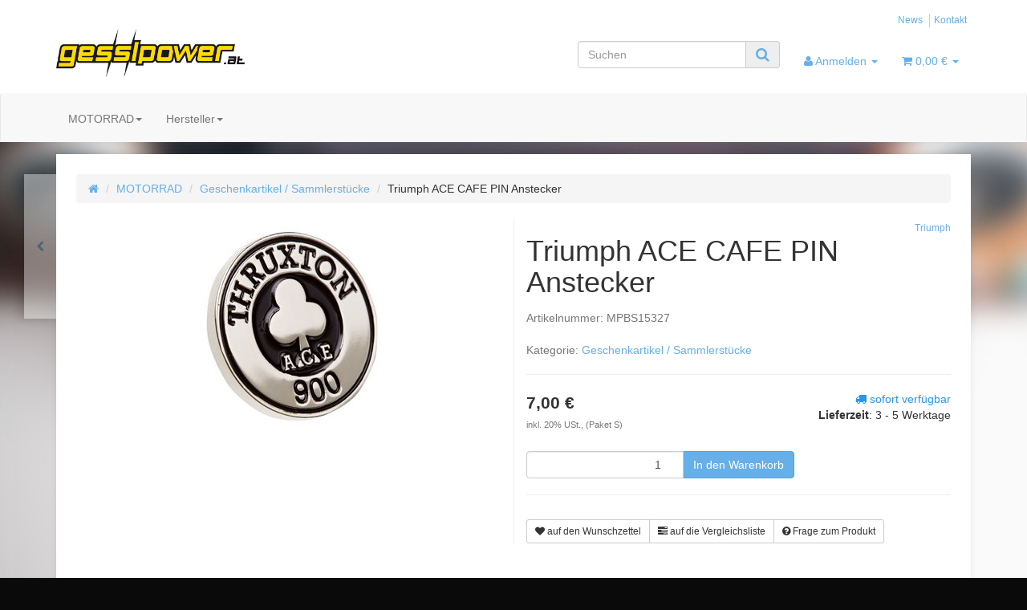

--- FILE ---
content_type: text/html; charset=utf-8
request_url: https://www.google.com/recaptcha/api2/anchor?ar=1&k=6LfTkgkUAAAAAMUAXSIf08E7Tclh-FWkmwQA8gNt&co=aHR0cHM6Ly9nZXNzbHBvd2VyLmF0OjQ0Mw..&hl=en&v=PoyoqOPhxBO7pBk68S4YbpHZ&size=normal&anchor-ms=20000&execute-ms=30000&cb=nojy5xwtvybl
body_size: 49540
content:
<!DOCTYPE HTML><html dir="ltr" lang="en"><head><meta http-equiv="Content-Type" content="text/html; charset=UTF-8">
<meta http-equiv="X-UA-Compatible" content="IE=edge">
<title>reCAPTCHA</title>
<style type="text/css">
/* cyrillic-ext */
@font-face {
  font-family: 'Roboto';
  font-style: normal;
  font-weight: 400;
  font-stretch: 100%;
  src: url(//fonts.gstatic.com/s/roboto/v48/KFO7CnqEu92Fr1ME7kSn66aGLdTylUAMa3GUBHMdazTgWw.woff2) format('woff2');
  unicode-range: U+0460-052F, U+1C80-1C8A, U+20B4, U+2DE0-2DFF, U+A640-A69F, U+FE2E-FE2F;
}
/* cyrillic */
@font-face {
  font-family: 'Roboto';
  font-style: normal;
  font-weight: 400;
  font-stretch: 100%;
  src: url(//fonts.gstatic.com/s/roboto/v48/KFO7CnqEu92Fr1ME7kSn66aGLdTylUAMa3iUBHMdazTgWw.woff2) format('woff2');
  unicode-range: U+0301, U+0400-045F, U+0490-0491, U+04B0-04B1, U+2116;
}
/* greek-ext */
@font-face {
  font-family: 'Roboto';
  font-style: normal;
  font-weight: 400;
  font-stretch: 100%;
  src: url(//fonts.gstatic.com/s/roboto/v48/KFO7CnqEu92Fr1ME7kSn66aGLdTylUAMa3CUBHMdazTgWw.woff2) format('woff2');
  unicode-range: U+1F00-1FFF;
}
/* greek */
@font-face {
  font-family: 'Roboto';
  font-style: normal;
  font-weight: 400;
  font-stretch: 100%;
  src: url(//fonts.gstatic.com/s/roboto/v48/KFO7CnqEu92Fr1ME7kSn66aGLdTylUAMa3-UBHMdazTgWw.woff2) format('woff2');
  unicode-range: U+0370-0377, U+037A-037F, U+0384-038A, U+038C, U+038E-03A1, U+03A3-03FF;
}
/* math */
@font-face {
  font-family: 'Roboto';
  font-style: normal;
  font-weight: 400;
  font-stretch: 100%;
  src: url(//fonts.gstatic.com/s/roboto/v48/KFO7CnqEu92Fr1ME7kSn66aGLdTylUAMawCUBHMdazTgWw.woff2) format('woff2');
  unicode-range: U+0302-0303, U+0305, U+0307-0308, U+0310, U+0312, U+0315, U+031A, U+0326-0327, U+032C, U+032F-0330, U+0332-0333, U+0338, U+033A, U+0346, U+034D, U+0391-03A1, U+03A3-03A9, U+03B1-03C9, U+03D1, U+03D5-03D6, U+03F0-03F1, U+03F4-03F5, U+2016-2017, U+2034-2038, U+203C, U+2040, U+2043, U+2047, U+2050, U+2057, U+205F, U+2070-2071, U+2074-208E, U+2090-209C, U+20D0-20DC, U+20E1, U+20E5-20EF, U+2100-2112, U+2114-2115, U+2117-2121, U+2123-214F, U+2190, U+2192, U+2194-21AE, U+21B0-21E5, U+21F1-21F2, U+21F4-2211, U+2213-2214, U+2216-22FF, U+2308-230B, U+2310, U+2319, U+231C-2321, U+2336-237A, U+237C, U+2395, U+239B-23B7, U+23D0, U+23DC-23E1, U+2474-2475, U+25AF, U+25B3, U+25B7, U+25BD, U+25C1, U+25CA, U+25CC, U+25FB, U+266D-266F, U+27C0-27FF, U+2900-2AFF, U+2B0E-2B11, U+2B30-2B4C, U+2BFE, U+3030, U+FF5B, U+FF5D, U+1D400-1D7FF, U+1EE00-1EEFF;
}
/* symbols */
@font-face {
  font-family: 'Roboto';
  font-style: normal;
  font-weight: 400;
  font-stretch: 100%;
  src: url(//fonts.gstatic.com/s/roboto/v48/KFO7CnqEu92Fr1ME7kSn66aGLdTylUAMaxKUBHMdazTgWw.woff2) format('woff2');
  unicode-range: U+0001-000C, U+000E-001F, U+007F-009F, U+20DD-20E0, U+20E2-20E4, U+2150-218F, U+2190, U+2192, U+2194-2199, U+21AF, U+21E6-21F0, U+21F3, U+2218-2219, U+2299, U+22C4-22C6, U+2300-243F, U+2440-244A, U+2460-24FF, U+25A0-27BF, U+2800-28FF, U+2921-2922, U+2981, U+29BF, U+29EB, U+2B00-2BFF, U+4DC0-4DFF, U+FFF9-FFFB, U+10140-1018E, U+10190-1019C, U+101A0, U+101D0-101FD, U+102E0-102FB, U+10E60-10E7E, U+1D2C0-1D2D3, U+1D2E0-1D37F, U+1F000-1F0FF, U+1F100-1F1AD, U+1F1E6-1F1FF, U+1F30D-1F30F, U+1F315, U+1F31C, U+1F31E, U+1F320-1F32C, U+1F336, U+1F378, U+1F37D, U+1F382, U+1F393-1F39F, U+1F3A7-1F3A8, U+1F3AC-1F3AF, U+1F3C2, U+1F3C4-1F3C6, U+1F3CA-1F3CE, U+1F3D4-1F3E0, U+1F3ED, U+1F3F1-1F3F3, U+1F3F5-1F3F7, U+1F408, U+1F415, U+1F41F, U+1F426, U+1F43F, U+1F441-1F442, U+1F444, U+1F446-1F449, U+1F44C-1F44E, U+1F453, U+1F46A, U+1F47D, U+1F4A3, U+1F4B0, U+1F4B3, U+1F4B9, U+1F4BB, U+1F4BF, U+1F4C8-1F4CB, U+1F4D6, U+1F4DA, U+1F4DF, U+1F4E3-1F4E6, U+1F4EA-1F4ED, U+1F4F7, U+1F4F9-1F4FB, U+1F4FD-1F4FE, U+1F503, U+1F507-1F50B, U+1F50D, U+1F512-1F513, U+1F53E-1F54A, U+1F54F-1F5FA, U+1F610, U+1F650-1F67F, U+1F687, U+1F68D, U+1F691, U+1F694, U+1F698, U+1F6AD, U+1F6B2, U+1F6B9-1F6BA, U+1F6BC, U+1F6C6-1F6CF, U+1F6D3-1F6D7, U+1F6E0-1F6EA, U+1F6F0-1F6F3, U+1F6F7-1F6FC, U+1F700-1F7FF, U+1F800-1F80B, U+1F810-1F847, U+1F850-1F859, U+1F860-1F887, U+1F890-1F8AD, U+1F8B0-1F8BB, U+1F8C0-1F8C1, U+1F900-1F90B, U+1F93B, U+1F946, U+1F984, U+1F996, U+1F9E9, U+1FA00-1FA6F, U+1FA70-1FA7C, U+1FA80-1FA89, U+1FA8F-1FAC6, U+1FACE-1FADC, U+1FADF-1FAE9, U+1FAF0-1FAF8, U+1FB00-1FBFF;
}
/* vietnamese */
@font-face {
  font-family: 'Roboto';
  font-style: normal;
  font-weight: 400;
  font-stretch: 100%;
  src: url(//fonts.gstatic.com/s/roboto/v48/KFO7CnqEu92Fr1ME7kSn66aGLdTylUAMa3OUBHMdazTgWw.woff2) format('woff2');
  unicode-range: U+0102-0103, U+0110-0111, U+0128-0129, U+0168-0169, U+01A0-01A1, U+01AF-01B0, U+0300-0301, U+0303-0304, U+0308-0309, U+0323, U+0329, U+1EA0-1EF9, U+20AB;
}
/* latin-ext */
@font-face {
  font-family: 'Roboto';
  font-style: normal;
  font-weight: 400;
  font-stretch: 100%;
  src: url(//fonts.gstatic.com/s/roboto/v48/KFO7CnqEu92Fr1ME7kSn66aGLdTylUAMa3KUBHMdazTgWw.woff2) format('woff2');
  unicode-range: U+0100-02BA, U+02BD-02C5, U+02C7-02CC, U+02CE-02D7, U+02DD-02FF, U+0304, U+0308, U+0329, U+1D00-1DBF, U+1E00-1E9F, U+1EF2-1EFF, U+2020, U+20A0-20AB, U+20AD-20C0, U+2113, U+2C60-2C7F, U+A720-A7FF;
}
/* latin */
@font-face {
  font-family: 'Roboto';
  font-style: normal;
  font-weight: 400;
  font-stretch: 100%;
  src: url(//fonts.gstatic.com/s/roboto/v48/KFO7CnqEu92Fr1ME7kSn66aGLdTylUAMa3yUBHMdazQ.woff2) format('woff2');
  unicode-range: U+0000-00FF, U+0131, U+0152-0153, U+02BB-02BC, U+02C6, U+02DA, U+02DC, U+0304, U+0308, U+0329, U+2000-206F, U+20AC, U+2122, U+2191, U+2193, U+2212, U+2215, U+FEFF, U+FFFD;
}
/* cyrillic-ext */
@font-face {
  font-family: 'Roboto';
  font-style: normal;
  font-weight: 500;
  font-stretch: 100%;
  src: url(//fonts.gstatic.com/s/roboto/v48/KFO7CnqEu92Fr1ME7kSn66aGLdTylUAMa3GUBHMdazTgWw.woff2) format('woff2');
  unicode-range: U+0460-052F, U+1C80-1C8A, U+20B4, U+2DE0-2DFF, U+A640-A69F, U+FE2E-FE2F;
}
/* cyrillic */
@font-face {
  font-family: 'Roboto';
  font-style: normal;
  font-weight: 500;
  font-stretch: 100%;
  src: url(//fonts.gstatic.com/s/roboto/v48/KFO7CnqEu92Fr1ME7kSn66aGLdTylUAMa3iUBHMdazTgWw.woff2) format('woff2');
  unicode-range: U+0301, U+0400-045F, U+0490-0491, U+04B0-04B1, U+2116;
}
/* greek-ext */
@font-face {
  font-family: 'Roboto';
  font-style: normal;
  font-weight: 500;
  font-stretch: 100%;
  src: url(//fonts.gstatic.com/s/roboto/v48/KFO7CnqEu92Fr1ME7kSn66aGLdTylUAMa3CUBHMdazTgWw.woff2) format('woff2');
  unicode-range: U+1F00-1FFF;
}
/* greek */
@font-face {
  font-family: 'Roboto';
  font-style: normal;
  font-weight: 500;
  font-stretch: 100%;
  src: url(//fonts.gstatic.com/s/roboto/v48/KFO7CnqEu92Fr1ME7kSn66aGLdTylUAMa3-UBHMdazTgWw.woff2) format('woff2');
  unicode-range: U+0370-0377, U+037A-037F, U+0384-038A, U+038C, U+038E-03A1, U+03A3-03FF;
}
/* math */
@font-face {
  font-family: 'Roboto';
  font-style: normal;
  font-weight: 500;
  font-stretch: 100%;
  src: url(//fonts.gstatic.com/s/roboto/v48/KFO7CnqEu92Fr1ME7kSn66aGLdTylUAMawCUBHMdazTgWw.woff2) format('woff2');
  unicode-range: U+0302-0303, U+0305, U+0307-0308, U+0310, U+0312, U+0315, U+031A, U+0326-0327, U+032C, U+032F-0330, U+0332-0333, U+0338, U+033A, U+0346, U+034D, U+0391-03A1, U+03A3-03A9, U+03B1-03C9, U+03D1, U+03D5-03D6, U+03F0-03F1, U+03F4-03F5, U+2016-2017, U+2034-2038, U+203C, U+2040, U+2043, U+2047, U+2050, U+2057, U+205F, U+2070-2071, U+2074-208E, U+2090-209C, U+20D0-20DC, U+20E1, U+20E5-20EF, U+2100-2112, U+2114-2115, U+2117-2121, U+2123-214F, U+2190, U+2192, U+2194-21AE, U+21B0-21E5, U+21F1-21F2, U+21F4-2211, U+2213-2214, U+2216-22FF, U+2308-230B, U+2310, U+2319, U+231C-2321, U+2336-237A, U+237C, U+2395, U+239B-23B7, U+23D0, U+23DC-23E1, U+2474-2475, U+25AF, U+25B3, U+25B7, U+25BD, U+25C1, U+25CA, U+25CC, U+25FB, U+266D-266F, U+27C0-27FF, U+2900-2AFF, U+2B0E-2B11, U+2B30-2B4C, U+2BFE, U+3030, U+FF5B, U+FF5D, U+1D400-1D7FF, U+1EE00-1EEFF;
}
/* symbols */
@font-face {
  font-family: 'Roboto';
  font-style: normal;
  font-weight: 500;
  font-stretch: 100%;
  src: url(//fonts.gstatic.com/s/roboto/v48/KFO7CnqEu92Fr1ME7kSn66aGLdTylUAMaxKUBHMdazTgWw.woff2) format('woff2');
  unicode-range: U+0001-000C, U+000E-001F, U+007F-009F, U+20DD-20E0, U+20E2-20E4, U+2150-218F, U+2190, U+2192, U+2194-2199, U+21AF, U+21E6-21F0, U+21F3, U+2218-2219, U+2299, U+22C4-22C6, U+2300-243F, U+2440-244A, U+2460-24FF, U+25A0-27BF, U+2800-28FF, U+2921-2922, U+2981, U+29BF, U+29EB, U+2B00-2BFF, U+4DC0-4DFF, U+FFF9-FFFB, U+10140-1018E, U+10190-1019C, U+101A0, U+101D0-101FD, U+102E0-102FB, U+10E60-10E7E, U+1D2C0-1D2D3, U+1D2E0-1D37F, U+1F000-1F0FF, U+1F100-1F1AD, U+1F1E6-1F1FF, U+1F30D-1F30F, U+1F315, U+1F31C, U+1F31E, U+1F320-1F32C, U+1F336, U+1F378, U+1F37D, U+1F382, U+1F393-1F39F, U+1F3A7-1F3A8, U+1F3AC-1F3AF, U+1F3C2, U+1F3C4-1F3C6, U+1F3CA-1F3CE, U+1F3D4-1F3E0, U+1F3ED, U+1F3F1-1F3F3, U+1F3F5-1F3F7, U+1F408, U+1F415, U+1F41F, U+1F426, U+1F43F, U+1F441-1F442, U+1F444, U+1F446-1F449, U+1F44C-1F44E, U+1F453, U+1F46A, U+1F47D, U+1F4A3, U+1F4B0, U+1F4B3, U+1F4B9, U+1F4BB, U+1F4BF, U+1F4C8-1F4CB, U+1F4D6, U+1F4DA, U+1F4DF, U+1F4E3-1F4E6, U+1F4EA-1F4ED, U+1F4F7, U+1F4F9-1F4FB, U+1F4FD-1F4FE, U+1F503, U+1F507-1F50B, U+1F50D, U+1F512-1F513, U+1F53E-1F54A, U+1F54F-1F5FA, U+1F610, U+1F650-1F67F, U+1F687, U+1F68D, U+1F691, U+1F694, U+1F698, U+1F6AD, U+1F6B2, U+1F6B9-1F6BA, U+1F6BC, U+1F6C6-1F6CF, U+1F6D3-1F6D7, U+1F6E0-1F6EA, U+1F6F0-1F6F3, U+1F6F7-1F6FC, U+1F700-1F7FF, U+1F800-1F80B, U+1F810-1F847, U+1F850-1F859, U+1F860-1F887, U+1F890-1F8AD, U+1F8B0-1F8BB, U+1F8C0-1F8C1, U+1F900-1F90B, U+1F93B, U+1F946, U+1F984, U+1F996, U+1F9E9, U+1FA00-1FA6F, U+1FA70-1FA7C, U+1FA80-1FA89, U+1FA8F-1FAC6, U+1FACE-1FADC, U+1FADF-1FAE9, U+1FAF0-1FAF8, U+1FB00-1FBFF;
}
/* vietnamese */
@font-face {
  font-family: 'Roboto';
  font-style: normal;
  font-weight: 500;
  font-stretch: 100%;
  src: url(//fonts.gstatic.com/s/roboto/v48/KFO7CnqEu92Fr1ME7kSn66aGLdTylUAMa3OUBHMdazTgWw.woff2) format('woff2');
  unicode-range: U+0102-0103, U+0110-0111, U+0128-0129, U+0168-0169, U+01A0-01A1, U+01AF-01B0, U+0300-0301, U+0303-0304, U+0308-0309, U+0323, U+0329, U+1EA0-1EF9, U+20AB;
}
/* latin-ext */
@font-face {
  font-family: 'Roboto';
  font-style: normal;
  font-weight: 500;
  font-stretch: 100%;
  src: url(//fonts.gstatic.com/s/roboto/v48/KFO7CnqEu92Fr1ME7kSn66aGLdTylUAMa3KUBHMdazTgWw.woff2) format('woff2');
  unicode-range: U+0100-02BA, U+02BD-02C5, U+02C7-02CC, U+02CE-02D7, U+02DD-02FF, U+0304, U+0308, U+0329, U+1D00-1DBF, U+1E00-1E9F, U+1EF2-1EFF, U+2020, U+20A0-20AB, U+20AD-20C0, U+2113, U+2C60-2C7F, U+A720-A7FF;
}
/* latin */
@font-face {
  font-family: 'Roboto';
  font-style: normal;
  font-weight: 500;
  font-stretch: 100%;
  src: url(//fonts.gstatic.com/s/roboto/v48/KFO7CnqEu92Fr1ME7kSn66aGLdTylUAMa3yUBHMdazQ.woff2) format('woff2');
  unicode-range: U+0000-00FF, U+0131, U+0152-0153, U+02BB-02BC, U+02C6, U+02DA, U+02DC, U+0304, U+0308, U+0329, U+2000-206F, U+20AC, U+2122, U+2191, U+2193, U+2212, U+2215, U+FEFF, U+FFFD;
}
/* cyrillic-ext */
@font-face {
  font-family: 'Roboto';
  font-style: normal;
  font-weight: 900;
  font-stretch: 100%;
  src: url(//fonts.gstatic.com/s/roboto/v48/KFO7CnqEu92Fr1ME7kSn66aGLdTylUAMa3GUBHMdazTgWw.woff2) format('woff2');
  unicode-range: U+0460-052F, U+1C80-1C8A, U+20B4, U+2DE0-2DFF, U+A640-A69F, U+FE2E-FE2F;
}
/* cyrillic */
@font-face {
  font-family: 'Roboto';
  font-style: normal;
  font-weight: 900;
  font-stretch: 100%;
  src: url(//fonts.gstatic.com/s/roboto/v48/KFO7CnqEu92Fr1ME7kSn66aGLdTylUAMa3iUBHMdazTgWw.woff2) format('woff2');
  unicode-range: U+0301, U+0400-045F, U+0490-0491, U+04B0-04B1, U+2116;
}
/* greek-ext */
@font-face {
  font-family: 'Roboto';
  font-style: normal;
  font-weight: 900;
  font-stretch: 100%;
  src: url(//fonts.gstatic.com/s/roboto/v48/KFO7CnqEu92Fr1ME7kSn66aGLdTylUAMa3CUBHMdazTgWw.woff2) format('woff2');
  unicode-range: U+1F00-1FFF;
}
/* greek */
@font-face {
  font-family: 'Roboto';
  font-style: normal;
  font-weight: 900;
  font-stretch: 100%;
  src: url(//fonts.gstatic.com/s/roboto/v48/KFO7CnqEu92Fr1ME7kSn66aGLdTylUAMa3-UBHMdazTgWw.woff2) format('woff2');
  unicode-range: U+0370-0377, U+037A-037F, U+0384-038A, U+038C, U+038E-03A1, U+03A3-03FF;
}
/* math */
@font-face {
  font-family: 'Roboto';
  font-style: normal;
  font-weight: 900;
  font-stretch: 100%;
  src: url(//fonts.gstatic.com/s/roboto/v48/KFO7CnqEu92Fr1ME7kSn66aGLdTylUAMawCUBHMdazTgWw.woff2) format('woff2');
  unicode-range: U+0302-0303, U+0305, U+0307-0308, U+0310, U+0312, U+0315, U+031A, U+0326-0327, U+032C, U+032F-0330, U+0332-0333, U+0338, U+033A, U+0346, U+034D, U+0391-03A1, U+03A3-03A9, U+03B1-03C9, U+03D1, U+03D5-03D6, U+03F0-03F1, U+03F4-03F5, U+2016-2017, U+2034-2038, U+203C, U+2040, U+2043, U+2047, U+2050, U+2057, U+205F, U+2070-2071, U+2074-208E, U+2090-209C, U+20D0-20DC, U+20E1, U+20E5-20EF, U+2100-2112, U+2114-2115, U+2117-2121, U+2123-214F, U+2190, U+2192, U+2194-21AE, U+21B0-21E5, U+21F1-21F2, U+21F4-2211, U+2213-2214, U+2216-22FF, U+2308-230B, U+2310, U+2319, U+231C-2321, U+2336-237A, U+237C, U+2395, U+239B-23B7, U+23D0, U+23DC-23E1, U+2474-2475, U+25AF, U+25B3, U+25B7, U+25BD, U+25C1, U+25CA, U+25CC, U+25FB, U+266D-266F, U+27C0-27FF, U+2900-2AFF, U+2B0E-2B11, U+2B30-2B4C, U+2BFE, U+3030, U+FF5B, U+FF5D, U+1D400-1D7FF, U+1EE00-1EEFF;
}
/* symbols */
@font-face {
  font-family: 'Roboto';
  font-style: normal;
  font-weight: 900;
  font-stretch: 100%;
  src: url(//fonts.gstatic.com/s/roboto/v48/KFO7CnqEu92Fr1ME7kSn66aGLdTylUAMaxKUBHMdazTgWw.woff2) format('woff2');
  unicode-range: U+0001-000C, U+000E-001F, U+007F-009F, U+20DD-20E0, U+20E2-20E4, U+2150-218F, U+2190, U+2192, U+2194-2199, U+21AF, U+21E6-21F0, U+21F3, U+2218-2219, U+2299, U+22C4-22C6, U+2300-243F, U+2440-244A, U+2460-24FF, U+25A0-27BF, U+2800-28FF, U+2921-2922, U+2981, U+29BF, U+29EB, U+2B00-2BFF, U+4DC0-4DFF, U+FFF9-FFFB, U+10140-1018E, U+10190-1019C, U+101A0, U+101D0-101FD, U+102E0-102FB, U+10E60-10E7E, U+1D2C0-1D2D3, U+1D2E0-1D37F, U+1F000-1F0FF, U+1F100-1F1AD, U+1F1E6-1F1FF, U+1F30D-1F30F, U+1F315, U+1F31C, U+1F31E, U+1F320-1F32C, U+1F336, U+1F378, U+1F37D, U+1F382, U+1F393-1F39F, U+1F3A7-1F3A8, U+1F3AC-1F3AF, U+1F3C2, U+1F3C4-1F3C6, U+1F3CA-1F3CE, U+1F3D4-1F3E0, U+1F3ED, U+1F3F1-1F3F3, U+1F3F5-1F3F7, U+1F408, U+1F415, U+1F41F, U+1F426, U+1F43F, U+1F441-1F442, U+1F444, U+1F446-1F449, U+1F44C-1F44E, U+1F453, U+1F46A, U+1F47D, U+1F4A3, U+1F4B0, U+1F4B3, U+1F4B9, U+1F4BB, U+1F4BF, U+1F4C8-1F4CB, U+1F4D6, U+1F4DA, U+1F4DF, U+1F4E3-1F4E6, U+1F4EA-1F4ED, U+1F4F7, U+1F4F9-1F4FB, U+1F4FD-1F4FE, U+1F503, U+1F507-1F50B, U+1F50D, U+1F512-1F513, U+1F53E-1F54A, U+1F54F-1F5FA, U+1F610, U+1F650-1F67F, U+1F687, U+1F68D, U+1F691, U+1F694, U+1F698, U+1F6AD, U+1F6B2, U+1F6B9-1F6BA, U+1F6BC, U+1F6C6-1F6CF, U+1F6D3-1F6D7, U+1F6E0-1F6EA, U+1F6F0-1F6F3, U+1F6F7-1F6FC, U+1F700-1F7FF, U+1F800-1F80B, U+1F810-1F847, U+1F850-1F859, U+1F860-1F887, U+1F890-1F8AD, U+1F8B0-1F8BB, U+1F8C0-1F8C1, U+1F900-1F90B, U+1F93B, U+1F946, U+1F984, U+1F996, U+1F9E9, U+1FA00-1FA6F, U+1FA70-1FA7C, U+1FA80-1FA89, U+1FA8F-1FAC6, U+1FACE-1FADC, U+1FADF-1FAE9, U+1FAF0-1FAF8, U+1FB00-1FBFF;
}
/* vietnamese */
@font-face {
  font-family: 'Roboto';
  font-style: normal;
  font-weight: 900;
  font-stretch: 100%;
  src: url(//fonts.gstatic.com/s/roboto/v48/KFO7CnqEu92Fr1ME7kSn66aGLdTylUAMa3OUBHMdazTgWw.woff2) format('woff2');
  unicode-range: U+0102-0103, U+0110-0111, U+0128-0129, U+0168-0169, U+01A0-01A1, U+01AF-01B0, U+0300-0301, U+0303-0304, U+0308-0309, U+0323, U+0329, U+1EA0-1EF9, U+20AB;
}
/* latin-ext */
@font-face {
  font-family: 'Roboto';
  font-style: normal;
  font-weight: 900;
  font-stretch: 100%;
  src: url(//fonts.gstatic.com/s/roboto/v48/KFO7CnqEu92Fr1ME7kSn66aGLdTylUAMa3KUBHMdazTgWw.woff2) format('woff2');
  unicode-range: U+0100-02BA, U+02BD-02C5, U+02C7-02CC, U+02CE-02D7, U+02DD-02FF, U+0304, U+0308, U+0329, U+1D00-1DBF, U+1E00-1E9F, U+1EF2-1EFF, U+2020, U+20A0-20AB, U+20AD-20C0, U+2113, U+2C60-2C7F, U+A720-A7FF;
}
/* latin */
@font-face {
  font-family: 'Roboto';
  font-style: normal;
  font-weight: 900;
  font-stretch: 100%;
  src: url(//fonts.gstatic.com/s/roboto/v48/KFO7CnqEu92Fr1ME7kSn66aGLdTylUAMa3yUBHMdazQ.woff2) format('woff2');
  unicode-range: U+0000-00FF, U+0131, U+0152-0153, U+02BB-02BC, U+02C6, U+02DA, U+02DC, U+0304, U+0308, U+0329, U+2000-206F, U+20AC, U+2122, U+2191, U+2193, U+2212, U+2215, U+FEFF, U+FFFD;
}

</style>
<link rel="stylesheet" type="text/css" href="https://www.gstatic.com/recaptcha/releases/PoyoqOPhxBO7pBk68S4YbpHZ/styles__ltr.css">
<script nonce="SNav80j-UoCk64kkNpUpAA" type="text/javascript">window['__recaptcha_api'] = 'https://www.google.com/recaptcha/api2/';</script>
<script type="text/javascript" src="https://www.gstatic.com/recaptcha/releases/PoyoqOPhxBO7pBk68S4YbpHZ/recaptcha__en.js" nonce="SNav80j-UoCk64kkNpUpAA">
      
    </script></head>
<body><div id="rc-anchor-alert" class="rc-anchor-alert"></div>
<input type="hidden" id="recaptcha-token" value="[base64]">
<script type="text/javascript" nonce="SNav80j-UoCk64kkNpUpAA">
      recaptcha.anchor.Main.init("[\x22ainput\x22,[\x22bgdata\x22,\x22\x22,\[base64]/[base64]/[base64]/KE4oMTI0LHYsdi5HKSxMWihsLHYpKTpOKDEyNCx2LGwpLFYpLHYpLFQpKSxGKDE3MSx2KX0scjc9ZnVuY3Rpb24obCl7cmV0dXJuIGx9LEM9ZnVuY3Rpb24obCxWLHYpe04odixsLFYpLFZbYWtdPTI3OTZ9LG49ZnVuY3Rpb24obCxWKXtWLlg9KChWLlg/[base64]/[base64]/[base64]/[base64]/[base64]/[base64]/[base64]/[base64]/[base64]/[base64]/[base64]\\u003d\x22,\[base64]\\u003d\x22,\x22UQbCq8K+VHnDp1htccKLU8Kiw7MEw457IDF3wqtlw689QcOSD8KpwrRSCsO9w4/CjMK9LTROw75lw6DDhDN3w6rDocK0HRfDqsKGw440PcOtHMKxwrfDlcOeJcOiVSxcwq4oLsO0RMKqw5rDogR9wohOISZJwobDrcKHIsOzwqYYw5TDksOzwp/CiypmL8KgT8OFPhHDnVvCrsOAwpPDo8Klwr7DrsO2GH5nwo5nRCd+WsOpcQzChcO1a8KEUsKLw5vCgHLDiQoiwoZ0w7l4wrzDuWtoDsOewpnDoUtIw7FzAMK6wpPCpMOgw6ZoAMKmNA9EwrvDqcKTTcK/[base64]/Ct8K/wqbDksOVwozCqyvCnsOLBDLCrRgHBkdhwqHDlcOUHsKsGMKhDWHDsMKCw681WMKuLHVrWcKQZcKnQD7Ch3DDjsO8wovDncO9d8Oawp7DvMKKw7DDh0ILw6wdw7YsF244Ri5ZwrXDsW7CgHLCoSbDvD/DjHfDrCXDg8Oqw4IPD3LCgWJpPMOmwpcVwrbDqcK/woYVw7sbHsO4IcKCwpptGsKQwrbCg8Kpw6Nrw59qw7kEwrJRFMOUwpxUHzjCrUc9w7TDkBzCisOVwosqGGvCmCZOwoVewqMfGMOlcMOswosfw4Zew5J+wp5CRWbDtCbCoiHDvFVew5/DqcK5fMOiw43Dk8KhwobDrsKbwr/[base64]/Dp1LCtWrClcOCVSdubCEDw7vDl3l6IcKnwo5EwrY+wpHDjk/DpcOyM8KKT8KhO8OQwrgjwpgJfHUGPHl7woEYw44Pw6M3WSXDkcKmecOdw4hSwofCvcKlw6PCj3JUwqzCssKtOMKkwrLCicKvBVHCv0DDuMKbwq/DrsKaXMOVASjChMKJwp7DkiHCm8OvPTPCvsKLfGEow7E8w4/Ds3DDuU3DgMKsw5oVF0LDvFrDs8K9bsO8b8O1QcOuSDDDiUBswoJRbsO4BBJ0fBRJwrPCpsKGHmPDgcO+w6vDtcOwRVc3SyrDrMOjecKGcAk/KX5owpjCgDdaw4/DrsOxLTAaw7bCqMKjwoZlw7kWw4rCvG9Bw4AFOhBOw4DDlcKJwpHCn2PDgx5kRsKCEMOXwrjDnsObw4kFJ1dUSCNObsOtR8KwAcOkEAXChMKtX8KUA8Kywr3DrTrCtg4NUUFvw7LCrcOiGyLCpsKOCxnCl8KTQyPDq1bDoU3DnCjCh8KOw70Nw5/ClX9JUHLDgMOaT8O/[base64]/CuMKmecK9UMKiFXcswqlaw5E/eMOSwr7CgMOPwohGJMKxRS8fw6A1w5DChFfCr8OBw6YSw6DCtsKXMcOmCcKTbAEPwpFWLS7DsMKaHVBcw7vCusK7XcOyOTfCm3XCpQ4OT8KmV8O4Q8OjFcO7YcOSJcOuwqnDkTbDpA/ChcKUY0/[base64]/DsXnCvcOowrvCjRbCtcOBY8KTNy3CuzrCo0jDgsO0BmJcwq3Dj8O8w4BSdiZkwrXDmVLDssKhSxbClMOWw4rCuMKywojCrMKOwp0two3Cu2vClgfCo3bDjsKMHTzDt8KOJsOdX8O4OHdlw7DCgmvDpiE3w4LCksOIwpN5I8KCCgpJLsKZw7cawqPCkMO/DMKpVDBDwo3Dnk/DkAkTBDfDtsOGwrhcw7J5wpnCuVrCpsOKcMOKwo0GOMOVE8KCw4bDl1c/JMOhRWrCtC/[base64]/[base64]/CoFQGe0lcRsOwCVlNwohVfMOZwrg/[base64]/CtCtsw45INz4iw7jDpsK5wr/DqcKdRQvDq2XCisKJSwAqKknDicKbfcOpUQ9yDAc1H2PDk8O7I1UCIlRawqbDh2bDgMKFw45lw4LCrl4mwp04wpVud1XDs8OHJ8O6wq/ClMKobsOgAcOMM0hDMwI4Bjp8w63CiFLCqUhxGCTDksKYFU3DmcKse0nCrgMpSMKMQDbDhMKOwoHDqkMKScKPZMOowqMkwqrCqcOnez4wwqDCusOswqseYSbCisKOw6FNw5fDnsOhHMOAdRgGwrnDv8Oww495wrzCj2TChk4zVcO1wpojRj8/GsOJB8OgwrfDt8Oawr/DmsKrwrNIw5/[base64]/DisKxwodKwqtqK8OhaGnCsi/DrFLCq8KoJ8Ksw5lQM8OfbsOLwpLCm8OYEMOpRcKIw6zDvEIuM8OpXjbCixnDgVzDnx93w48oXmTDncKbw5fDg8KeIsKKJMKDXMKWRsKZIWYJw5g8BBE/[base64]/ClwDCpkBsA8KnwqPDoBbCp33CkWRqHMOewo0tLz4DMsK4w4VIw5bCq8Oow713wrrCiAU9wqXChDzCs8K3wqpwXV3Crw/Cg2fCsTjDjsOUwrwIwpTCoHImDsKXSyvDqxt/NxvCvQvDlcK7w77CnsOlwoHDvTHCsnY+esOKwqjCp8O4P8Kaw5BKwqLCusKfwqV5w5MRw7Z0GcO6wr1lTMOFwrE+w7BESMKNw7JKw7jDtlYCwoXDh8O5Ln7Cqwc9MzbDg8KzesKXwprDrsOOwp8BXHfDusOcwpjDisKMfcOnCkrDqS5Aw5sywo/DlMK3wonDo8KodsK6w65owqQMwqDCm8O2P2puH3V1w4xewrcawqPCicOdw5PDkyLDqGnDscK1Ug/[base64]/[base64]/eMO+FgnCq8Ojw5vDnMOIT2TCssOPwqV+wqNpGH9xGMO/[base64]/CvMOswrPCgMOWw7VdYMKCJRwMw4rCjMOkGFbDrV9VNsKNHWXCpcKawrJFSsKjwoVdwoPDkcOzEU81wpjCv8KpH185w5LDgh/Di0/DisKDC8OsYHcSw5nDgBbDpj/CrBxMw69PHMOcwqzCnjdiwrdowqoIXMOpwrA8AwLDgiDDisO8wr5oLsKfw6t5w65qwol/w60EwpVpw5DCoMK6BkTCs1Ilw64QwpHDulrDtXR/w6dgwqx4wqwew4TDgnp+L8KwBsKsw7vCo8Kyw4lkwpfDpMONwq/Co35twp0Hw7nDsQLCimzCiH7CiHvCkcOOw6jDh8OPY0dbw7ULwrzDhnTCoMKNwpLDvTNSAV/[base64]/DmxPChcK3IRXCosKYwpY/EyRFJ8OJKMOTw7HDrsKIwrPClGAvZ0rChsKuDcKtwogIXV3CocKCwqnDnxs1HjTDqMObVMKhwqvCimtuwq1MwpzCnMOgaMOUw6PDl1DCixUAw7PCgjxAwozDl8KbwqfCkMK4bsOZwpLChWvCrFHDn2B7w4fDo03Cs8KTFEUCWsO4w7vDmSJABh/DgsOFEcKbwqfDqi3DvcOtLcOBAntAUMOYVsOOVCc0cMO3DsKUwrnCoMKnwo/Dryx4w6d/w4/[base64]/[base64]/[base64]/ChlcBPcKIw4/CnMOWwrxhw7PCkMK4CcOKEkhjCMKOPzFNYkfCgMKCw4J1w6fDrSTDn8KqQcKGw6cvVcKzw6TCrsKSYwjDk2vCgcKXQcOow4XCiCnCowAILcKKC8KZwpvDtxTDnsKew4PChsKgwp8uJCvCgcOgMmA+QcKNwpg/[base64]/CnzJ/[base64]/CkVRcNAprVj3CkkTDsgvDtEXDkkowJSocbsOXXjjDmT7Cp2zCo8KMw7fDiMKiLMKhwqRLOsOkPcKGworCmD3DlE9vY8Obwp5FUiZteFZRYsOnYDfDosOlw4diw7l2wrpZIAvDrg3CtMOMwo3CmVlJw4/CuhhVw7jDjBbDpwg8FxvDrMKWw4rCkcKBwrlYw5/[base64]/[base64]/DgMKhwq1JM8K7IC53d8K7InMcw78hwpfCk2FDZzXDvUfDn8KrBMKEwoHCrUJCb8OgwqhydMKQMx/Dm3ILYGsJLEzCr8OFwoXDtsKFwpDCusOaWMKUV1Ebw7nCuFZKwp8VWsK8ZVPCnMK3worDmsObw47DrsOWGsKUHMKpw43CmC7CqcKgw556X2BSwqvDu8OMT8O3OcK1HcK/w6oGHFwDYgBHRkfDkAzDin/[base64]/TsO1Ykc1WcKow5bCjVDDiMOjG8KUw5spw5QlwrTDiMKywr/ChSLDgcKPHsKzwp3DhsKiVsKYw54Ew6o8w4ZMOMO3wplIw61ldHzCnmjDg8Oya8OVw6DDgkbCkgh/QynDkcOOw7DCvMOYw7/[base64]/G8KhBsKqw6DCpsKCwrQRZFvCkV/CiUUYVUAVw6UUwpbCg8Kcw7g/QcOSw4rCvi3CsSrDknnCusOqwplow53CmcOYUcKcNMOKwrAFw707MivCs8OKwqfDmMOWSl7Dl8O7woTCsSdIwrAhw5p/w4Z/UCsUw4XDqcOSTWZDwpwJfRAEAcK0a8O2w7ZIe3LDkMOle3/Cnm07L8OlB2nCjsODJcKxTWNSe0vDlMKfS3pcw5LCjA7DkMOBCR/[base64]/CkMOjw4hYwqg4NcOaGsKLw6HCjVXCsUDCjijCncOpW8KsY8KTD8O1A8Oew7IIwovDvMOzwrXDvsOaw7rCrcOxdip2w79lVcKtGT/CgsOva2nCoTgec8K5CMKUe8Knw5omw7sFw4JGw5dqGAA2cy7ChGIQwobDvcKVfCnDsCfDgsOHwrB7wprDgnLDtsOeF8OFPxwJXsOAS8KzNQbDt3jDsGBLZ8Kww5nDlcKLwrTDsAzDsMOzw5vDqlzClD9Dw6YJw7cZwrtaw7/DoMKowpTCjMOiwrsZaiEFEHjCucOMwqoyVcKJSFMJw6Yjw4/[base64]/DkcKIw5daw7LCoxTCvMKmU8OcwqRuw5ZswrtRBsKGa2TDkylewprCh8OdTXvChRZRwr4LEMKjw6XDmxDCgsKCaQzDmcK6RXbDrMOEFDDCrWfDilsgU8Ksw6Mdw6/[base64]/CvcKrw5/[base64]/Cr8KbZgdRw6HCsgfDimPCu8OQwqvDlR9jw4UOMibCtVPDhcOIwoZ6MiAIGhzDmX/CkxzCmsKrecKqwpzCoRI9wpLCr8KET8KeO8OwwotmOMONAGspGcOwwrseAg9kKcO/w7gSNW5Ww7HDklYEw5jDlsKVF8KRaV7DpmAbQGfDhD9TZMOzWsKcNMO6w5PDusOBcWx8BcK2OhPClcODwqZbPWc4fsK3DTd6w6vCn8KNFcO3McKpw7nDrcO/E8Kfa8Kiw4TCuMKlwqpnw7XCiVwPTV1GMMKVA8KfUkbDnMOEwpZYBSMzw5nCjMKde8KZBlfCn8OlRkZ2wqMjVsK+LsKQwr8kw5g/McOyw6B2w4I8wqbDhcOKBTYCIMOKbTHDvnTCi8OwwqJswpY7wrUJw7vDnMOUw6/ClF/DiyHDocOmcsK1NRBya2fCmSLCgsKuTmFqXG1mMUrDtjNvQg4pw7fCvsOeEMOLIlZKw7LDgCfDgVHCi8K5w7LCjUlzccKwwrYJTcKlQg7CnlPCr8Kdw7gjwr/DsW7CgcKuQBMfw5bDrsOdTMOQMsObwprDrm3CuVgrS0TCsMOqwrjDpcKNHXrCiMOuwpvCshpzSXHDr8OBMMKWGETDu8O8OcOJPH/Di8OADcKSajTDhsKnAsOgw7Myw7VDwrbCtMOOR8K7w5J4w4dVaVfCp8OxYMKIwr3CusOewqA6w6bCp8OaVh8/wqbDgcO8wqFTw5zDucKsw5xFwoDCsUrDinpvaQpcw4wQw6vCm3vCmGTCn2cRRkw/QsO1HcO9wrPCgT/Dr1PDmsOuY0MAXsKTQA0zw40be1NCwrYXwqHCi8Kiw6HDkMO1UhpIw7zCqMOFwr19WcKnA1HCs8K9w4hEw5QDbmTDvsOoO2F/cTTCqwrDhFAYw6AhwrxcJMKLwopSVMOrw7FdacOTw4JJeFUcaj98w5zDgS8wdHHCkWQhKMKwe34BHEB1Xx9oNsOxw7jCrMKEw6l6w7AKccOlYcOYwr58wrnDrsOMCy9+PxzDmsOmw6JWZMOTwrPCpE9Rw4rDoADCiMKuLcKuw6J+GWw2KwVEwpZGJB/[base64]/Cm8Oqdx9oWkcCw61ae2HDlMO2ecKywqUkwr/Ds8KYOhDCrkIgbAheOMO5wrjDkF3DrcOyw4w/ZVhuwps1JcKSa8ORwoVKaGs7W8KqwpE8MVV+Gg7DvxvDj8OZIMKQwoIFw7s7QMOxw5ppMsOKwoMZGTLDlsKMU8OPw4LDvcONwqLCkT7CqsOJw4x/LMORS8OgYQDCmj/[base64]/w69cUQF3OxPDuwE6fkPCpxMswrYgc1wIc8KtwpvCvcKjwp7CpDXCtGzDnSZ1XsOgJcKDwqkDYVHChGMCw6RewpvDsRxywofDlybDq2Apfx7DlyPDuRhww7kFQ8K7bsKpK2nCv8OPwqXCjcOfwpTDpcKPWsKFIMOzw55Qw4zCn8OFw5MRwrvDv8OIG3XCtCQiwo/[base64]/[base64]/[base64]/CmcOew4rCuhhqecOODMKpJQ7CnyjDvsKXwoB1RcOww6EhFsOVw5F/w7sFL8K+Wn7DmU3DrcO/NndKw50SP3PCgA8uw5/CmMOAa8K9ZMOcIcKDwojCvcOcwpgLw7FiURnDr097E0BNw6B5dMKgwoBXwrbDjhg8AsOQMQdsX8OfwoTDlR1MwrVpclnDiQTCuhTCiE7Ds8KUJsO/[base64]/wpNtSx1gw4w3Gl/[base64]/w7fCs0fCthVRYGwCIhLCg8Kowrx+wobDnxDDmMOowplew6PDp8KRJcK1AsOVNTTCpQYiw4HCrcOcwpPDq8ObB8O7CBIfw61bPV/DlcODwpJ6w6TDpG7DoHXCrcO9f8O/w70cw4hach7CsWfDoydWbTLCt3nDtsKwMhjDsV5Ww6LCnMO1w7rCvHdJwrhJKG3Cgy5Fw77DhsOWJMOYUCYvKU/[base64]/w7fCmsKuwqthfMOBw4TCrW/DoWDCicObw77CgkjDp28QGEcIw6c2BMOEH8Kswpp5w6czw63DtMOZw5Mtw6/[base64]/OsKKHcKwJzYAUsOUK8OMecK6C8KCFAUZPRgNYsORXB4ZeWXDn0RxwppRUz1pe8Ofe3/ChWVVw5JPw5pmK3w2w4/Dg8KlaD8rwqcNwo8yw67DtzHCvgnDvsOeUDzCtV3CksOEAcKqw6gyXsK0XhXDmsKewoLCgWvDmSbDsWg9w7nCjFXCtMKUesKRdWR4A1/DqcKFwrRQwql7w5VLwo/DoMOyY8OxLMKIw7ghcwpgCMKlS35rw7BaERMiwr1Mwr1KcgcbVwp6wpPDgwvDqV3DpMOFwokew4nCryPDncO+W2XCpltRwq/[base64]/[base64]/wrw0fcK4wprDijHCrsKRVsKhejLDjcOAUlxgwqLDlMKNRR3Cpyhjw7HDu11/cWUnREZ6wp4+ZyBuw6TDgzdNckbDmlTCosKhwrtvw63DhsOqGMOdwoMRwq3CtjVYwozDhBnCtg5hw59Xw7xNfMKqYsKJecKxwps7w4nCtnMnwr/DsU4Qwrwlw6geeMOqw7xcHMOFf8O/w4NEKMKffnnCqgTDksKLw5E6G8KnwoHDhiDDmcKccMKhK8KBwqoAAxZ7woJBwpXChcOnwolsw4p1PWkePTfCksKhcMKlw4XCt8KTw51EwqcUIMOFRFzCpMKNwpzCsMOuwqlGL8OHXR/[base64]/[base64]/SWDDjMKgw6tdw6sdJcKTc2LDqQHCq8KdwrB6fMKLQyEiwoLCpsOYw6Fjw4nCtMO6R8OPTyZJwqswJ2tgw41qwpTCl1jDl2nCmsK0wp/DkMKiLjzDosKUcVtqw6XDuQtSwr9iHGlxwpXDmMKNwrXCjsK/VsKEw63CgcObUsK4ccOAJsKMwpE6T8K4F8KvS8KtLUfCtyvDk2DCusKLDjPChsOmXnXDnsOTL8KgeMKxG8O8wpbDojTDvcOvwohIDcKhdsO9KEQMfsOHw5/CtcKnw70ZwpvDhBzClsOeYgTDnsKnYmxAwpXDi8Kkwq4GwqLCsBvCrsO3w6NswrXCs8KgMcK6wpURWkYHKVzDn8KnPcK1wrfCslTDvMKIwobCl8Oiw6/[base64]/woPCmHtKwogpw5Mnw7TCvsKkcsOTGyDDmsOkwqvCjMOpD8KCeV/[base64]/DpsOfw6/[base64]/wqzCmQhQw4AawrDCg3MUwoUZw4XCmcO3RA/DhR5NMcOSwo94w7Uvw63Cs2nDvMKpw6M0A0N5w4Qqw4Z7woZyD2EVwq3DqMKECsOrw6LCtVgawr8kfCdqw4zDj8Klw6BQw6DDvTkRw6vDrl1lC8OlUMOQw7PCuHFBwovDh2xMGU/CtGI+woE/[base64]/[base64]/CucO/[base64]/[base64]/CsMKeAMK2wojCuWhfw7zCkV8mwohQw5puw4shT8OGPsOHwpovQMKfwocfTjp0wqIJMEJtw5AQJ8KkwpHDqhfDicK2wpXDpjnCrhrCnMOUcMOMYcKYwoswwqooS8KIwo0rVsK2wrEuw6LDqSTDmFJ3dgPDnAkRPcKsw6HDvsOiW0HCjFhnwpwmw7AWwp/[base64]/Dl34Rw53Dq1ArWnB9w4tGZ8KAwpLCgGrDslrDscO/w4cFwoZyfcOlw6LCugw+w6N+JGBFwpt6DSYEZXl4wqFyWsKyAMKnPGYDf8KtcSnCrXrCjwjDrcK/wrbCjcK+wqRuwoNubsOuYsOsNgIcwrB5wohcKSHDjMOkHVh/wpnDiGbCqnbChE3CrTTDpsOJw5xMw7FSw712URnCqG7DiDfDocO7bg4xTsOeck8tSmbDn2ovECDDlFNPGsOpwqYrBSY5YSrDssK3N2RcwqrDhibDm8K8w7I8BEvDn8ORJVHDpjk+fsKZQigSw4zDik/[base64]/Dk2gLE3cCw53CrcKZw6pmwqjDt8O2QzzCiBHCvcOMNcO/w4HCiE7DlMO/DMOhM8O6ZEpDw44ieMKQKsKAasKWwqnDgxXDucOCw7g0H8KzIk7Dhx9TwpsZFcOAGRoYcsONwqgASgXCtjXDjFvCoVLCrlBcw7Mpw6PDgQHCrzcLwrJ6w7rCthHDpMOmV1/[base64]/CocO6TMOWL8KWw7bCmsKbFcOgwp5+w7/CrcKvbzI+wprCn29gw6wBLmZtwrnDrgPCkG/Dj8O3XyXCtsOSSkVBPQ9owrA4BDU6eMOBfXxRMVIaDzJgP8KfFMOPDMKkEsOpwqRlHMOTfsOrb2LCksKDCyvDhBTDmsO/KsO0f0cJRsKcMFPCgcOcesKmw54uUMOLUmrCjmU5Y8KWwqzDrn/Dm8K+IA8EAUrDnTJMw5UYc8Krw6PDpzdtwoYdwrjDiiLCt1fCvljDjcKHwpx1AMKlGMK1w5ZwwoXDuBLDq8KWw7jCq8OdF8KCV8OFPikawpHCtn/[base64]/KxxafELDhMKTwobCosOtwoEPw4AEChPDmX3Dvm/[base64]/DocKEwrPCsGDCixsUGHwGwo3CtEHCrkNsUcOPwqEFRyLDuTRVVMKZw6XDulA7wqPClcOacWbCvTHDscOXVMKtPkXDhMKaBCoMG2c5bjNswqfDs1HChCEZwqnCnAbCvhshH8KAw7vDv0PDticGw7HDn8KDYQ/CnMKle8OmJQxmU2TCvQZCwpJfwqDDl1PCrHQpwrvCr8KkWcKcbsKww5nCn8Ogw6x0PsKQNcKTfS/CnSjDix5oKCXDs8Ojwp8lLG4nw7bCt1MIZnvCklUXasOpQHVJw77Chi/CoQYKw6F4wpBfJi7DiMKxLXspFxZyw7LDoR1bwrbDsMK8Ai/Cn8OWwqzDoGPDoEnCqcKmwoLCgMK4w50eQsO7wrTCuxnCtVHChCLCnBh5w4pOwrPDikrCkDI8XsKwX8KJw7wVw5hlTB3DrRI9wol8GsKMCiF+w7wfw7pdwqxhw5bDgMKpw7bDj8Kdw7l/w7l9wpfDvcKTBGHCr8KZKMK0w6lVScOfXCttwqN/wp3CusO6MBBQw7Mgw4PCuBJvw7JLQx4CIcOUHlLCvcOLwpjDhlrCnxEwUn0+E8KYU8O2wprDpCVeS17CtMOuMsOVQgRBCR9vw5PCtE9JP3Mfw5zDh8ODw51ZwojDl304Yy8Vw6/[base64]/ZAbDkcOnw6XDgAfDt8KCdkjDn28dw6PCn8OSw58XJMOiw6LCp2ZDw5dRwqDCgMOJRMO0Pi7Co8O7VF/Dl1g7wofDsBo0wrxCwpkNVUjDq3Nvw6Nqwq8pwq1AwoJ0wq93FWvCp1XCmsOHw6DCicKcwoYrw5tSw6ZswoXCocOKISM7w5MQwroIwoDCqBDCqMOlVcKFckLCvHFoesOAW1VcU8KtwoTDshTCjAkXw5NqwrDDr8Owwp01HcKKw7B0w6hjKANWw7RRLFo3w6/DrUvDvcOvDcKIAcOFXGVoWVNwwrXCqcKwwqF6QsKnwqRkwolNw6fCk8OYFSJSLUfCosOzw5/Ck1rDucORV8OvNcOHXAfCvcK2ZcOqP8KFXh3DiCw/M3TDtsObKcKNw4DDhcKkAMKTw4sCw44ZwqDCiSRUfR3DjW/[base64]/DkMO6wrIgCMKWwoHCk3QewpjDvcKmwr7DnMKuwrtaw7/[base64]/w7ckw5QIw79PQ8Oywoxrw5HCgcOBJ8KNMR/CtMKNwpPDhsKrMMOsL8Ojw7RRwrQKSmAXwp/DmMOewpDDhDzDhsOhwqF/w4bDq0vChRhrOMKWwoDDvgR8AUXCjVoHOMK0K8KnAsK6FFXDuk9LwqHCvsOeSknCpHI0csO0AsK/woEdC1fDoQ5Hw7DDhxxiwrPDtgMHd8K3ZsOYPkTDqsO+wqbDqX/ChDdtWMO6w5HDo8KuPhjCoMONOMO9w7UIQXDDpWUUw6rDp0oww6w3w7ZDwq3CicOkwr7CiQRmw5PDviUHA8KeIhBmbsO8Bms/wosZw4oSPzTDin/CqMOxwptrw7zDl8O1w6h2w65tw5RhwqfDpsOSYsK/KD0cTBHDisKRw6wgw7rDssOcwrJmUR57Wks8w7V0VsODw7g5YMKTTwVxwq7CjcOLw7/[base64]/Dp8KMw54PDCvCscKUw4MlfTEnw4J7FcK5OyrCqkQCSkp6wrJuacKQHsKJw6QlwoZUIsKZATVLwr4hwobDuMOoBVt/w7DCgsKzwqfDucOSC0LDvWETw6vDngAGbMO+E3MGYkPDoinCiRh/woo3Pn12wrRuF8OMVjhiw5/DvirDmMKrw6hAwrHDg8OSwpTCoD0nFcK/wrnCr8KjasKvdQbCrQnDqmvDisONdMKow60SwrTDq0E5wrRywoTClU0zw6fDgEnDmsODwqHDiMKRIMKyWmBTw77DoSZ9NcKRwpAowr9fw4ZmFTgHasKYw7d6LStRw7RJw4HDhXIDe8OmZjEVGXLCiX/CvCdFwp9Dw5PCssOCGsKGVlVSbMOAGsOPwr87wp9KMDvDogpRP8KzTkHDgx7DpsOxw7Ibf8KxC8OlwpVPwo5Kw5XDpxF/[base64]/DuEnDvn7CmloIwqbDqcOaw64vwq3Cr8KvDsOVwpBbwpjCi8KIw6nCg8KdworDrwnCoBDDp2h0KcK5DsOGUiBKwpd0wq5nwofDicOWAibDlnRmMsKlHw/CjTAGA8OKwqHCsMOkw5rCtMORF0/DhcKVw4tCw6DDvEfDth8cwr/CklM6wrHCjsOFUcKUw5DDs8KyFnAQwprCgGgROMOCwpkQTcKZwo84RixTf8O3DsKQUi7CpwNrwrsMw4fCpsKZw7EJacO1wprDkcOswrrChHjDmX4xwpPClMK0w4DDjcOmYMOkwpoHDSwTcMO/[base64]/[base64]/CiH8swrZqHcOGL8OFGiItMhFmw77CjUhmwqnCvxXDqEnDu8KKDlXCunIFLsOtw5Njw7IyK8OXKmYcY8Oka8KZw4JRwo0/PipEdMO/[base64]/CqjV2FMKhOcO8On/[base64]/[base64]/[base64]/CiMK3MMOzGG/DlXDDgiE0w5/CuEt0B8K4wpkmcBDDg8OQwq/DkcOIwqrChMOeTsO4PMK8VMOrTMO1wrBGTMO9bi8CwrPCgyvDvsKLVcOOw4c4dsOwZMOkw7xRw6g6woLCocKeWzzCuzvCkQUDwovClUnDrcOCZcObwpdPbMK0NzNnw54aYcODERsuQl8awrjCscKmw6/[base64]/Flk4N08cwpHDgcKrNcKkwr/CvcKCLcKjcsOFRxfCgMODJ3nCtsOOJA9kw7AYRRM1wrV5wr8FOcOUwqEew47CtsOLwrw9DG/Cs0pxMXzDtlfDgsKGw4nDu8OmccOjwpLDhUtVw7pnGsKMw5VaZnzCtMK7VsKnwq0DwrkHQykoZMKlwoPDnMOINsK+KsOLwpzCrRQxw4/DosK7O8ONFBbDgzAfwrbDosKyw7TDlsKnw4R5AsOjw6IQP8K/SXMcwrzDpHEuWkM7OznCm2/DvB9JfTjCvsKmw4RracKVFx1NwpB1XMOnwpxJw5rCiHITesO3wrpmUcK+wr8CRHhcw7AUwoIpwr3DtcK9w6nDuyphw64Bw6bCmxoPFsKIwopLY8OuH2nCuSrCsHIVe8KYGX3CmlJPHMKvLMK6w4DCqgLDtX4Cw6EzwrJVw6FAw4DDk8Onw4/[base64]/DsMO1TsOUBVUPw5N9w63DsxE0w5DDg8KNwrIkw50lZHw6AAkXw5hFwqTDt0gYTcKowqrCji8MORfDoDd3JMOeacObWzrDi8OUwrwdK8KtAh5aw7Mfw6DDh8OJDzvCnE/Dg8K+RjtRw7jDksKxw7vDjMK9w6bCsS9hwqrCnRvDtsKWIEgESxlXw5HCssKxw7vDmMOBwos4LCV1ch8Owp7ClkjDsGnCp8Ojw53CgsKrTH7DsWjCmsOTw5/DisKNwpk/Ez/DlQcbAWDCnMO0HzjChlfCmMOZwo7Cvkw2aAZtw4jDg1DCtC91Ent4wofDsDJGEzA4S8KDTMKQIxXCgcOZdcOPwrJ6VVB6w6nCo8OhMcOmWQoIR8OEwrfClkvDoVgZw6XChsOSwozDscOtwpnCgcO6w7wGw7fDiMKDL8KKw5TCpDcjw7UubWnCisKsw5/DrcKyHMOKa3rDq8OackbDvlTDpMOAwr0LVsODw6fDtnU\\u003d\x22],null,[\x22conf\x22,null,\x226LfTkgkUAAAAAMUAXSIf08E7Tclh-FWkmwQA8gNt\x22,0,null,null,null,0,[21,125,63,73,95,87,41,43,42,83,102,105,109,121],[1017145,797],0,null,null,null,null,0,null,0,1,700,1,null,0,\[base64]/76lBhnEnQkZnOKMAhmv8xEZ\x22,0,0,null,null,1,null,0,1,null,null,null,0],\x22https://gesslpower.at:443\x22,null,[1,1,1],null,null,null,0,3600,[\x22https://www.google.com/intl/en/policies/privacy/\x22,\x22https://www.google.com/intl/en/policies/terms/\x22],\x22j2kXtkmdi+oo48a1e3qvSuW9b5PVBJnEksFr2+LYLIo\\u003d\x22,0,0,null,1,1768828342887,0,0,[103,215,118],null,[87,230,130,55],\x22RC-P9iL17TVVdEHFQ\x22,null,null,null,null,null,\x220dAFcWeA6kMHZXV8foshj0cs_5W-jWiOGphBuQc3YE2PSjT4N-QK-1CzPrkYCDjzi6DuJpJyzJGz0VppO3_i1d0qKC4qUCVjRTow\x22,1768911142895]");
    </script></body></html>

--- FILE ---
content_type: text/css
request_url: https://gesslpower.at/templates/Evo/themes/cosmo/custom.css?v=1480319922
body_size: 145
content:

#product-offer .price {
    font-size: 1.5em;
}
#product-list .thumbnail .price {
    font-size: 1.5em;
}

.instead_of.old_price {
    color: red;
    font-size: 1.1em;
}
.instead_of.old_price .value{ font-weight:bold;}

--- FILE ---
content_type: application/javascript
request_url: https://gesslpower.at/templates/Evo/js/jtl.gallery.js?v=1457431355
body_size: 2441
content:
/**
 * @copyright (c) JTL-Software-GmbH
 * @license http://jtl-url.de/jtlshoplicense
 */

(function () {
    'use strict';

    var GalleryClass = function (element, options) {
        this.init(element, options);
    };

    GalleryClass.DEFAULTS = {
        items: [],
        size: 'md',
        fullscreen: false,
        template: {
            inline: '<div class="image-gallery has-thumbs">' +
            '<ul class="image-container v-wrap carousel vertical slide"></ul>' +
            '<ul class="image-thumbs carousel vertical"></ul>' +
            '</div>',
            fullscreen: '<div class="fullscreen image-gallery has-thumbs">' +
            '<ul class="image-container box-expanded"></ul>' +
            '<ul class="image-thumbs carousel vertical"></ul>' +
            '</div>'
        }
    };

    GalleryClass.prototype = {
        constructor: GalleryClass,
        element: null,
        ident: '_',
        index: 0,
        stack: [],

        init: function (element, options) {
            var items = [];
            this.index = 0;

            this.element = element;

            this.options =
                $.extend({}, GalleryClass.DEFAULTS, options);


            if (this.options.items.length > 0) {
                items = this.options.items;
            } else {
                $(this.element).find('> img').each(function (i, item) {
                    var image = $(item).data('list');
                    items.push(image);
                });
            }

            this.setItems(items);
            this.render();
        },
        
        getIdent: function() {
            return this.ident;
        },

        setItems: function (items, scope) {
            var self = this;
            this.ident = scope || this.ident;
            this.clearStack();
            $(items).each(function (i, item) {
                self.getStack().push(item);
            });
        },

        render: function (scope) {
            var self = this,
                template,
                index,
                item,
                src,
                alt,
                itemClass,
                image,
                thumb;
            this.ident = scope || this.ident;

            $(this.element)
                .removeClass('hidden')
                .hide();

            template = $(this.options.fullscreen ?
                this.options.template.fullscreen : this.options.template.inline);

            self.showThumbs(false);
            $(this.element).empty();

            for (var i = 0; i < self.getStack().length; i++) {
                item = self.getStack()[i];
                src = item[self.options.size].src;
                alt = item[self.options.size].alt;

                itemClass = this.options.fullscreen ? 'item box-expanded' : 'item v-box';

                image = $('<li />').addClass(itemClass).data('src', src).append(
                    $('<img />').attr('src', src).attr('alt', alt)
                        .addClass('img-responsive')
                );

                $(template).find('.image-container')
                    .append(image);

                thumb = $('<li />').addClass('item').append(
                    $('<img />').attr('src', item.xs.src).attr('alt', alt)
                );

                $(template).find('.image-thumbs')
                    .append(thumb);
            }

            $(this.element).append($(template));

            /*
            if (!this.options.fullscreen) {
                $(this.element).find('.image-container').swipeleft(function (e) {
                    self.next();
                });
                $(this.element).find('.image-container').swiperight(function (e) {
                    self.prev();
                });
            }
            */

            $(this.element).find('.image-thumbs > li').on('click', function (e) {
                self.activate(
                    $(this).index()
                );
            });

            if (!this.options.fullscreen) {
                $(this.element).find('.image-container li')
                    .addClass('action')
                    .on('click', function () {
                    index = $(this).index();

                    /*
                    $('#gallery-modal').modal('show');
                    $('#gallery-modal').on('shown.bs.modal', function (e) {
                        var height = $(this).find('.modal-body').height();
                        var items = jQuery.extend(true, [], self.getStack());
                        var gallery = $(this).find('.modal-body').gallery({
                            size: 'lg',
                            items: items,
                            fullscreen: true
                        });
                        gallery.activate(index);
                    });
                    $('#gallery-modal').on('hidden.bs.modal', function (e) {
                        $(this).find('.modal-body').empty();
                    });
                    */

                    var pswpElement = document.querySelectorAll('.pswp')[0],
                        items = jQuery.extend(true, [], self.getStack()),
                        pswpItems = [],
                        options,
                        gallery,
                        p,
                        i;

                    for (i = 0; i < items.length; i++) {
                        p = items[i]['lg'];
                        pswpItems.push({ src: p.src, w: p.size.width, h: p.size.height });
                    }

                    options = {
                        index: index,
                        mouseUsed: true,
                        closeOnScroll: false
                    };

                    gallery = new PhotoSwipe(pswpElement, PhotoSwipeUI_Default, pswpItems, options);
                    gallery.init();

                    return false;
                });
            }

            $(this.element).show();

            this.adjust();
            $(window).resize(function () {
                self.adjust();
            });

            this.activate(0);
            this.showThumbs(this.itemCount() > 1);
        },

        showThumbs: function (show) {
            if (show) {
                $(this.element).find('.image-gallery').addClass('has-thumbs');
            } else {
                $(this.element).find('.image-gallery').removeClass('has-thumbs');
            }
        },

        adjust: function () {
            var height = this.calcHeights();

            if (this.options.fullscreen) {
                // var height = $('#gallery-modal').find('.modal-body .image-gallery').prop('scrollHeight');
                // console.log('scrollHeight', height, $(this.element));
                // this.setMaxHeight(height);
            }
            else {
                this.setMaxHeight(height);
            }
        },

        calcHeights: function() {
            var images = this.getStack(),
                newMaxHeight = $(this.element).find('ul.image-container')
                .outerHeight(false),
                i,
                size;

            for (i = 0; i < images.length; i++) {
                size = images[i][this.options.size].size;
                if (size.height > newMaxHeight) {
                    newMaxHeight = size.height;
                }
            }

            return newMaxHeight;
        },

        setMaxHeight: function (height) {
            $(this.element).find('.image-gallery, ul.image-container > li img')
                .css('max-height', height);

            $(this.element).find('ul.image-container')
                .css('height', height);
        },

        itemCount: function () {
            return this.getStack().length;
        },

        clearStack: function (scope) {
            var s = scope || this.ident;
            if (typeof this.stack[s] !== 'undefined') {
                this.stack[s] = [];
            }
        },

        getStack: function (scope) {
            var s = scope || this.ident;
            if (typeof this.stack[s] === 'undefined') {
                this.stack[s] = [];
            }
            return this.stack[s];
        },

        activate: function (index) {
            var that = this;

            $(this.element).find('ul.image-container > li, ul.image-thumbs > li').each(function (index, item) {
                $(item).removeClass('active');
            });

            $(this.element).find('ul.image-container > li:eq(' + index + '), ul.image-thumbs > li:eq(' + index + ')')
                .addClass('active');

            if (this.options.fullscreen) {
                var active = $(this.element)
                    .find('ul.image-container > li:eq(' + index + ')');

                var src = $(active).data('src');

                var images = this.getStack();
                var info = images[index];

                var width = info.lg.size.width;
                var height = info.lg.size.height;

                var type = width > height ? 'width' : 'height';
                var offtype = type === 'width' ? 'height' : 'width';
                var off = width > height ? (height * 100 / width) : (width * 100 / height);

                var id = 'imgViewer' + index;
                var img = $('<img />').attr('src', src);

                active.empty()
                    .append(img);

                img.imgViewer();

                var step = $('#'+id).imgViewer("option", "zoomStep");
                var zoom = $('#'+id).imgViewer("option", "zoom");

                $('button[name="zi"]').click(function() {
                    var next = $('#'+id).imgViewer("option", "zoom") +
                        $('#'+id).imgViewer("option", "zoomStep");
                    $('#'+id).imgViewer("option", "zoom", next);
                });

                $('button[name="zc"]').click(function() {
                    $('#'+id).imgViewer("option", "zoom", 1);
                });

                $('button[name="zo"]').click(function() {
                    var next = $('#'+id).imgViewer("option", "zoom") -
                        $('#'+id).imgViewer("option", "zoomStep");
                    $('#'+id).imgViewer("option", "zoom", next);
                });
            }

            this.index = index;
        },

        next: function () {
            var idx = (this.index + 1) >= this.itemCount() ? 0 : this.index + 1;
            this.activate(idx);
        },

        prev: function () {
            var idx = (this.index - 1) < 0 ? this.itemCount() - 1 : this.index - 1;
            this.activate(idx);
        }
    };

    // PLUGIN DEFINITION
    // =================

    $.fn.gallery = function (option) {
        if (this.length === 0) {
            return this;
        } else if (this.length > 1) {
            this.each(function () {
                $(this).gallery(option);
            });
            return this;
        }

        return new GalleryClass(this, option);
    };

})(jQuery);


--- FILE ---
content_type: application/javascript
request_url: https://gesslpower.at/templates/Evo/js/bootstrap-modal.js?v=1457431331
body_size: 4000
content:
/* ========================================================================
 * SaRibe: eModal.js v1.0.0
 * http://maispc.com/app/eBootstrap/eModal
 * ========================================================================
 * Copyright Samuel Ribeiro.
 * Licensed under MIT license - http://www.opensource.org/licenses/mit-license.php.
 * ======================================================================== */

; (function (define) {
    define(["jquery"], function ($) {
        /// <summary>
        /// @params allowed elements:
        ///     title    {string}:          The header title string.
        ///     message  {string|object}:   The body message string or the html element. eg: $(selector);
        ///     subtitle {string}:          The header subtitle string. This apper in a smaller text.
        ///     size     {string}:          sm || lg -> define the modal size.
        ///     loading  {bool}:            set loading progress as message.
        ///     useBin   {bool}:            set message as recycable.
        ///     css      {object}:          css objext try apply into message body; only able if message == string
        ///     buttons  {array}:           An array of objects to configure buttons to modal footer; only able if message == string
        /// </summary>
        /// <param name="params"            >Modal options parameters os string body message.</param>
        /// <param name="title"             >The string header title or a flag to set default params.</param>
        /// <returns type="jQuery Element"  >The modal element.</returns>

        //The modal element UX and events.
        var $modal;
        var defaultSettings;
        var options = {};
        var lastParams = {};

        var tmpModalContent = "tmp-modal-content";
        var recModalContent = "rec-modal-content";
        var bin = "recycle-bin";
        var div = "<div>";

        return {
            ajax: ajax,
            alert: alert,
            confirm: confirm,
            emptyBin: emptyBin,
            prompt: prompt,
            setEModalOptions: setEModalOptions,
            setModalOptions: setModalOptions,
            close: close
        };

        //#region Public Methods
        function ajax(data, title) {
            /// <summary>
            /// 
            /// </summary>
            /// <param name="data"></param>
            /// <param name="title"></param>
            /// <returns type=""></returns>

            var params = {
                loading: true,
                url: data.url || data
            };

            if (data.url) {
                $.extend(params, data);
            }

            /*
            return alert(params, title)
                .find(".modal-body")
                .load(params.url, error)
                .closest(".modal-dialog");
            */
            
            $modalBody = alert(params, title)
                .find(".modal-body");
                
            $.get(params.url, function(data) {
                var content = prepareContent(data);
                $modalBody.html(content);
              
                var $modal = $modalBody
                    .closest(".modal-dialog");
              
                var title = $modal
                    .find('.modal-body h1')
                
                if (title.length > 0 && title.text().length > 0) {
                    $modal.find('.modal-title').text(title.text());
                    title.remove();
                }
            })
            .fail(function(responseText, textStatus) {
                alert("Url [ " + params.url + " ] load fail.", "Loading: " + (params.title || title));
            });
            
            return $modalBody.closest(".modal-dialog");
        }
        function prepareContent(content) {
            var wrapper = $('<div />')
                .html(content)
                .find('#content')
                .html();
            return wrapper;
        }
        function alert(params, title) {
            /// <summary>
            /// 
            /// </summary>
            /// <param name="params"></param>
            /// <param name="title"></param>
            /// <returns type=""></returns>

            setup(params, title);

            var $message = $("<section>").append(getMessage(params), getFooter(params.buttons));

            return build($message, params);
        }
        function confirm(params, title, callback) {
            /// <summary>
            /// 
            /// </summary>
            /// <param name="params"></param>
            /// <param name="title"></param>
            /// <param name="callback"></param>
            /// <returns type=""></returns>

            var label = {
                OK: "Cancel",
                Yes: "No",
                True: "False"
            };
            var defaultLable = "OK";

            return alert({
                message: params.message || params,
                title: params.title || title,
                onHide: click,
                size: params.size,
                buttons: [
                    { close: true, click: click, text: label[params.label] ? label[params.label] : label[defaultLable], style: "danger" },
                    { close: true, click: click, text: label[params.label] ? params.label : defaultLable }
                ]

            });

            function click(ev) {
                /// <summary>
                /// 
                /// </summary>
                /// <param name="ev"></param>
                /// <returns type=""></returns>

                var fn = params.callback || callback;

                close();

                if (typeof fn === "function") {
                    var key = $(ev.currentTarget).html();
                    return fn(label[key] ? true : false);
                }

                throw new Error("No callback provided to execute confim modal action.");
            }
        }
        function emptyBin() {
            /// <summary>
            /// 
            /// </summary>

            return $("#" + bin + " > *").remove();
        }
        function prompt(data, title, callback) {

            var params = {};
            if (typeof data === "object") {
                $.extend(params, data);
            }
            else {
                params.message = data;
                params.title = title;
                params.callback = callback;
            }

            params.buttons = false;
            params.onHide = submit;

            var buttons = getFooter([
                { close: true, type: "reset", text: "Cancel", style: "danger" },
                { close: false, type: "submit", text: "OK" }
            ]);

            params.message = $("<form role=form style=\"margin-bottom: 0;\">" +
                    "<div  class=modal-body>" +
                    "<label for=prompt-input class=control-label>" + (params.message || "") + "</label>" +
                    "<input type=text class=form-control id=prompt-input required autofocus value=\"" + (params.value || "") + (params.pattern ? "\" pattern=\"" + params.pattern : "") + "\">" +
                    "</div></form>")
                .append(buttons)
                .on("submit", submit);

            return alert(params);

            function submit(ev) {
                /// <summary>
                /// 
                /// </summary>
                /// <param name="ev"></param>
                /// <returns type=""></returns>

                var fn = params.callback || callback;

                close();

                if (typeof fn === "function") {
                    return fn($(ev.currentTarget).html() === "Cancel" ? null : $modal.find("input").val());
                }

                throw new Error("No callback provided to execute prompt modal action.");
            }

        }
        function setEModalOptions(overrideOptions) {
            /// <summary>
            /// 
            /// </summary>
            /// <param name="overrideOptions"></param>
            /// <returns type=""></returns>

            !defaultSettings && (defaultSettings = getDefaultSettings());

            return $.extend(defaultSettings, overrideOptions);
        }
        function setModalOptions(overrideOptions) {
            /// <summary>
            /// 
            /// </summary>
            /// <param name="overrideOptions"></param>
            /// <returns type=""></returns>

            $modal && $modal.remove();

            return $.extend(options, overrideOptions);
        }
        function close() {
            return $modal.off("hide.bs.modal").modal("hide");
        }
        //#endregion

        //#region Private Logic
        function build(message, params) {

            $modal.find(".modal-content")
               .append(message.addClass(params.useBin && !params.loading ? recModalContent : tmpModalContent));

            return $modal.modal(options);
        }
        function getDefaultSettings() {
            return {
                allowContentRecycle: true,
                size: "",
                loadingHtml: "<h5>Loading...</h5><div class=progress><div class=\"progress-bar progress-bar-striped active\" role=progressbar aria-valuenow=100 aria-valuemin=0 aria-valuemax=100 style=\"width: 100%\"><span class=sr-only>100% Complete</span></div></div>",
                title: "Attention"
            };
        }
        function getModalInstance() {
            /// <summary>
            /// Return a new modal object if is the first request or the already created model.
            /// </summary>
            /// <returns type="jQuery Object">The model instance.</returns>

            if (!$modal) {
                //add recycle bin container to document
                if (!document.getElementById(bin)) {
                    $("body").append($(div).prop("id", bin).hide());
                }

                defaultSettings = getDefaultSettings();
                $modal = createModalElement();
            }

            return $modal;

            function createModalElement() {
                /// <summary>
                /// 
                /// </summary>
                /// <returns type="jQuery object"></returns>

                return $("<div class=\"modal fade\">"
                + " <div class='modal-dialog'>"
                + "  <div class=modal-content>"
                + "   <div class=modal-header><button type=button class=\"x close\" data-dismiss=modal><span aria-hidden=true>&times;</span><span class=sr-only>Close</span></button><h4 class=modal-title></h4></div>"
                + "  </div>"
                + " </div>"
                + "</div>")
                .on("show.bs.modal", function(ev) {
                    var modal = $(this);                    
                    //modal.find('.modal-dialog').width(
                    //    $('body').find('.container').first().outerWidth()                    
                    //);
                })
                .on("hidden.bs.modal", recycleModal)
                .on("click", "button.x", function (ev) {
                    var btn = $(ev.currentTarget);

                    if (btn.prop("type") !== "submit")
                        return close();

                    try {
                        if (btn.closest("form")[0].checkValidity())
                            return close();

                    } catch (e) {
                        return close();
                    }

                    return $modal;

                });
            }
        }
        function getFooter(buttons) {
            /// <summary>
            /// 
            /// </summary>
            /// <returns type=""></returns>

            if (buttons === false) {
                return "";
            }

            var messageFooter = $(div).addClass("modal-footer");
            if (buttons) {
                for (var i = 0, k = buttons.length; i < k; i++) {
                    var btnOp = buttons[i];
                    var btn = $("<button>").addClass("btn btn-" + (btnOp.style || "info"));

                    for (var index in btnOp) {
                        if (btnOp.hasOwnProperty(index)) {
                            switch (index) {
                                case "close":
                                    //add close event
                                    if (btnOp[index]) {
                                        btn.attr("data-dismiss", "modal")
                                           .addClass("x");
                                    }
                                    break;
                                case "click":
                                    //click event
                                    btn.click(btnOp.click);
                                    break;
                                case "text":
                                    btn.html(btnOp[index]);
                                    break;
                                default:
                                    //all other possible html attributes to button element
                                    btn.attr(index, btnOp[index]);
                            }
                        }
                    }

                    messageFooter.append(btn);
                }
            } else {
                //if no buttons defined by user, add a standard close button.
                //messageFooter.append("<button class=\"x btn btn-info\" data-dismiss=modal type=button><i class='fa fa-times'></i></button>");
            }
            return messageFooter;
        }
        function getMessage(params) {
            /// <summary>
            /// 
            /// </summary>
            /// <param name="params"></param>
            /// <returns type=""></returns>

            var $message;
            var content = params.loading
                ? defaultSettings.loadingHtml
                : (params.message || params);

            if (content.on || content.onclick)
                $message = params.clone === true
                    ? $(content).clone()
                    : $(content);
            else {
                $message = $(div).addClass("modal-body")
                    .html(content);
            }

            return params.css && (params.css !== $message.css && $message.css(params.css)), $message;
        }
        function recycleModal() {
            /// <summary>
            /// Move content to recycle bin if is a DOM object defined by user,
            /// delete itar if is a simple string message.
            /// All modal messages can be deleted if default setting "allowContentRecycle" = false.
            /// </summary>

            if (!$modal) return $modal;

            $modal//.removeAttr("style")
                .off("hide.bs.modal")
                .find("." + tmpModalContent + (!defaultSettings.allowContentRecycle || lastParams.clone ? ", ." + recModalContent : ""))
                .remove();

            return $modal
              .find("." + recModalContent).removeClass(recModalContent)
              .appendTo("#" + bin);

            // closeOpenPopover();
            // closeOpenTooltips);
        }
        function setup(params, title) {
            /// <summary>
            /// 
            /// </summary>
            /// <param name='params'></param>
            /// <param name='title'></param>
            /// <returns type=''></returns>

            if (!params) throw new Error("Invalid parameters!");

            recycleModal();
            lastParams = params;

            // Lazy loading
            var $ref = getModalInstance();

            //#region change size
            $ref.find(".modal-dialog")
                .removeClass("modal-sm modal-lg")
                .addClass(params.size ? "modal-" + params.size : defaultSettings.size);
            //#endregion

            //#region change title
            $ref.find(".modal-title")
                .html((params.title || title || defaultSettings.title) + " ")
                .append($("<small>").html(params.subtitle || ""));
            //#endregion

            $ref.on("hide.bs.modal", params.onHide);
            $ref.on("show.bs.modal", params.onShow);
            $ref.on("shown.bs.modal", params.onShown);
            
            return $ref;
        }
        //#endregion
    });

}(typeof define == "function" && define.amd ? define : function (n, t) { typeof window.module != "undefined" && window.module.exports ? window.module.exports = t(window.require(n[0])) : window.eModal = t(window.jQuery); }));

--- FILE ---
content_type: application/javascript
request_url: https://gesslpower.at/templates/Evo/js/bootstrap-hover-dropdown.min.js?v=1457431330
body_size: 1479
content:
/**
 * @preserve
 * Project: Bootstrap Hover Dropdown
 * Author: Cameron Spear
 * Version: v2.1.3
 * Contributors: Mattia Larentis
 * Dependencies: Bootstrap's Dropdown plugin, jQuery
 * Description: A simple plugin to enable Bootstrap dropdowns to active on hover and provide a nice user experience.
 * License: MIT
 * Homepage: http://cameronspear.com/blog/bootstrap-dropdown-on-hover-plugin/
 * 
 * Revised js from redavis, see comment on https://github.com/CWSpear/bootstrap-hover-dropdown/issues/111
 */
;(function($, window, document, undefined){
    $.fn.dropdownHover = function(options){
        // extend defaults and set some vars for later
        var options = $.extend({}, $.fn.dropdownHover.options, options), current, intent, delay, isTouch;

        // add binding class and data to parents
        this.each(function(){  
            $(this).parent()
                .addClass(options.hoverClass.replace('.',''))
                .attr('data-intent', $(this).data('hover-delay'))
                .attr('data-delay', $(this).data('delay'));
        });

        // delegate mouse events for entire object rather than each element
        $(document).on({
            mouseenter: function(e){
                // check for touch and stop mousevent but keep record of current item.
                if( isTouch ){ current = this; return true; }
                //e.stopPropagation();
                // clear dropdown timer
                window.clearTimeout(delay);
                // scope item
                var that = $(this), intentData = $(this).data('intent');
                // dont attempt to attach event for current item
                if( !$(that).hasClass('open') && !$(that).is(current) ) {
                    intent = setTimeout(function(){
                        // remove last open item
                        $(current).removeClass('open');
                        // set current to this
                        current = that;
                        // open current
                        $(current).addClass('open');
                    }, intentData ? intentData : options.hoverDelay);
                } 

            },
            mouseleave: function(e){
                // check for touch and stop mousevent
                if( isTouch ){ return true; }
                //e.stopPropagation(); 
                // clear hover intent timer
                window.clearTimeout(intent);
                // only close when we know something is open
                if( current ){
                    // scope item
                    var that = $(this), delayData = $(this).data('delay');
                    delay = setTimeout(function(){
                        // close current
                        $(current).removeClass('open');
                        // remove active state if they clicked item
                        $(current).find('.dropdown-toggle').blur();
                        // destroy current
                        current = false;
                    }, delayData ? delayData : options.delay);
                } 
            }
        }, options.hoverClass);
        
        // prevent dropdown click from automatically closing itself
        $(options.hoverClass).on('click', '.dropdown-menu', function(e){
            e.stopPropagation();
        });

        // allow open parents resolve to href for clicks
        $(options.hoverClass + ' a').on('click', function(e){
            e.preventDefault();
            // if the item is open, go to url when href exists
            if( $(current).hasClass('open') ) {
                var href = $(this).attr('href');
                if( href && href !== '#' ){
                    window.location.href = href;
                }
            }
            // only void parent click when using mouse events
            return isTouch ? true : false;
        });

        // watch for single touch event so we can void mouse events
        $(document).one('touchstart', function(){
            window.clearTimeout(delay);
            window.clearTimeout(intent);
            isTouch = true; 
        });

        return this;
    };

    // default options
    $.fn.dropdownHover.options = {
        hoverClass: '.bs-hover-enabled',
        delay: 500,
        hoverDelay: 0
    };

    // initialize data attribute API
    $(document).ready(function(){
        $('[data-hover="dropdown"]').dropdownHover();
    });
})( jQuery, window, document );

--- FILE ---
content_type: application/javascript
request_url: https://gesslpower.at/templates/Evo/js/global.js?v=1457431341
body_size: 2445
content:
'use strict';

function xxx(result) {
    $('#result-wrapper').html(result.cTemplate);
    $.evo.extended().register();
    $.evo.article().register();
}

/**********************************************************************************************************************/
/**********************************************************************************************************************/

$('body').on('click', '.option li', function (e) {
    var i = $(this).parents('.select').attr('id'),
        v = $(this).children().text(),
        o = $(this).attr('id');
    $('#' + i + ' .selected').attr('id', o).text(v);
});

/**
 *  Format file size
 */
function formatSize(size) {
    var fileSize = Math.round(size / 1024),
        suffix = 'KB',
        fileSizeParts;

    if (fileSize > 1000) {
        fileSize = Math.round(fileSize / 1000);
        suffix = 'MB';
    }

    fileSizeParts = fileSize.toString().split('.');
    fileSize = fileSizeParts[0];

    if (fileSizeParts.length > 1) {
        fileSize += '.' + fileSizeParts[1].substr(0, 2);
    }
    fileSize += suffix;

    return fileSize;
}

function getCategoryMenu(categoryId, success) {
    var xx = {};
    var io = $.evo.io();

    io.call('getCategoryMenu', [categoryId], xx, function (error, data) {
        if (error) {
            console.error(data);
        }
        else {
            if (typeof success === 'function') {
                success(xx.response);
            }
        }
    });

    return true;
}

function categoryMenu(rootcategory) {
    if (typeof rootcategory === 'undefined') {
        rootcategory = $('.sidebar-offcanvas .navbar-categories').html();
    }

    $('.sidebar-offcanvas li a.nav-sub').on('click', function(e) {
        var navbar = $('.sidebar-offcanvas .navbar-categories'),
            ref = $(this).data('ref');

        if (ref === 0) {
            $(navbar).html(rootcategory);
            categoryMenu(rootcategory);
        }
        else {
            getCategoryMenu(ref, function(data) {
                $(navbar).html(data);
                categoryMenu(rootcategory);
            });
        }

        return false;
    });
}

$(document).ready(function () {
    var navWrapper = $('#evo-main-nav-wrapper'),
        stickyWrapperParent = navWrapper.parent(),
        productSearch,
        preOffsetScroll = 0;
    stickyWrapperParent.css('height', stickyWrapperParent.outerHeight());

    if (navWrapper.hasClass('do-affix')) {
        navWrapper.affix({
            offset: {
                top: navWrapper.offset().top + navWrapper.height()
            }
        });
    }

	$('#complete-order-button').click(function () {
		var commentField = $('#comment'),
			commentFieldHidden = $('#comment-hidden');
		if (commentField && commentFieldHidden) {
			commentFieldHidden.val(commentField.val());
		}
	});

    $('.footnote-vat a, .versand, .popup').click(function(e) {
        var url = e.currentTarget.href;
        url += (url.indexOf('?') === -1) ? '?isAjax=true' : '&isAjax=true';
        eModal.ajax({
            'size': 'lg',
            'url': url
        });
        e.stopPropagation();
        return false;
    });
	
	$('.popup-dep').click(function(e) {
        var id = '#popup' + $(this).attr('id'),
            title = $(this).attr('title'),
            html = $(id).html();
		eModal.alert({
			message: html,
			title: title,
            onShown:function () {
                //the modal just copies all the html.. so we got duplicate IDs which confuses recaptcha
                var recaptcha = $('.tmp-modal-content .g-recaptcha');
                if (recaptcha.length === 1) {
                    var siteKey = recaptcha.data('sitekey'),
                        newRecaptcha = $('<div />');
                    if (typeof  siteKey !== 'undefined') {
                        //create empty recapcha div, give it a unique id and delete the old one
                        newRecaptcha.attr('id', 'popup-recaptcha').addClass('g-recaptcha');
                        recaptcha.replaceWith(newRecaptcha);
                        grecaptcha.render('popup-recaptcha', {
                            'sitekey' : siteKey
                        });
                    }
                }
            }
		});

        return false;
	});

    $(document).on('click', '.pagination-ajax li:not(.active) a', function(e) {
        var url = $(this).attr('href');
        $.evo.extended().loadContent(url, function() {
            $.evo.extended().register();
            $('html,body').animate({
                scrollTop: $('.list-pageinfo').offset().top - $('#evo-main-nav-wrapper').outerHeight() - 10 
            }, 100);
        });
        return e.preventDefault();
    });

    $('.dropdown .dropdown-menu.keepopen').on('click touchstart', function(e) {
        e.stopPropagation();
    });

    if (typeof $.fn.jtl_search === 'undefined') {
        productSearch = new Bloodhound({
            datumTokenizer: Bloodhound.tokenizers.obj.whitespace('keyword'),
            queryTokenizer: Bloodhound.tokenizers.whitespace,
            remote:         {
                url:      'io.php?io={"name":"suggestions","params":["%QUERY"]}',
                wildcard: '%QUERY'
            }
        });

        $('input[name="qs"]').typeahead(
            {
                highlight: true
            },
            {
                name:      'product-search',
                display:   'keyword',
                source:    productSearch,
                templates: {
                    suggestion: function (e) {
                        return e.suggestion;
                    }
                }
            }
        );
    }

    $('.btn-offcanvas').click(function() {
        $('body').click();
    });

    if ("ontouchstart" in document.documentElement) {
        $('.variations .swatches .variation').on('mouseover', function() {
            $(this).trigger('click');
        });
    }

    /*
     * popovers
     * <a data-toggle="popover" data-ref="#popover-content123">Click me</a>
     * <div id="popover-content123" class="popover">content here</div> 
     */
    $('[data-toggle="popover"]').popover({
        trigger: 'hover',
        html: true,
        content: function() {
            var ref = $(this).attr('data-ref');
            return $(ref).html();
        }
    });
    
    /*
     * activate category parents of active child
     
    var child = $('section.box-categories .nav-panel li.active');
    if (child.length > 0) {
        //$(child).parents('.nav-panel li').addClass('active');
        $(child).parents('.nav-panel li').each(function(i, item) {
           $(item).find('ul.nav').show();
        });
    }
     */

    /*
     * show subcategory on caret click
     */
    $('section.box-categories .nav-panel li a').on('click', function(e) {
        if ($(e.target).hasClass("nav-toggle")) {
            $(e.delegateTarget)
                .parent('li')
                .find('> ul.nav').toggle();
            return false;
        }
	});

    /*
     * set bootstrap viewport
     */
    (function($, document, window, viewport){ 
        $(window).resize(
            viewport.changed(function() {
                $('body').attr('data-viewport', viewport.current());
            })
        );
        $('body').attr('data-viewport', viewport.current());
    })(jQuery, document, window, ResponsiveBootstrapToolkit);

    categoryMenu();
});

--- FILE ---
content_type: application/javascript
request_url: https://gesslpower.at/templates/Evo/js/jquery.dimension.js?v=1457431348
body_size: 449
content:
(function($) {
    'use strict';

    $.fn.hiddenDimension = function() {
        if(arguments.length && typeof arguments[0] === 'string') {
            var dimension = arguments[0];

            if(this.is(':visible')) {
                return this[dimension]();
            }

            var visible_container = this.closest(':visible');

            if(!visible_container.is('body')) {
                var container_clone = $('<div />')
                        .append(visible_container.children().clone())
                        .css({
                            position: 'absolute',
                            left:'-32000px',
                            top: '-32000px',
                            width: visible_container.width(),
                            height: visible_container.height()
                        })
                        .appendTo(visible_container),
                    element_index = $('*',visible_container).index(this),
                    element_clone = $('*',container_clone).slice(element_index);

                element_clone.parentsUntil(':visible').show();

                var result = element_clone[dimension]();
                container_clone.remove();

                return result;
            }
        }
        return undefined;
    };
}(jQuery));